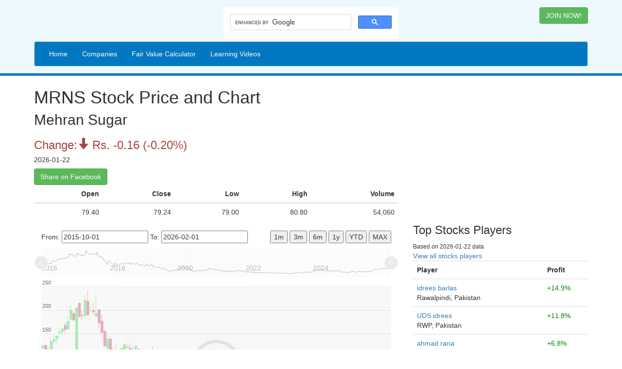

--- FILE ---
content_type: text/html;charset=UTF-8
request_url: https://www.pakstockexchange.com/stock3/companies/view/MRNS/Mehran-Sugar
body_size: 5860
content:
<!DOCTYPE html>
<html lang="en">
  <head>
    <meta charset="utf-8">
    <meta http-equiv="X-UA-Compatible" content="IE=edge">
    <meta name="viewport" content="width=device-width, initial-scale=1">
    <!-- The above 3 meta tags *must* come first in the head; any other head content must come *after* these tags -->
    <!-- Google Tag Manager -->
<script>(function(w,d,s,l,i){w[l]=w[l]||[];w[l].push({'gtm.start':
new Date().getTime(),event:'gtm.js'});var f=d.getElementsByTagName(s)[0],
j=d.createElement(s),dl=l!='dataLayer'?'&l='+l:'';j.async=true;j.src=
'https://www.googletagmanager.com/gtm.js?id='+i+dl;f.parentNode.insertBefore(j,f);
})(window,document,'script','dataLayer','GTM-MMWSVNT');</script>
<!-- End Google Tag Manager -->
<!-- <script data-ad-client="ca-pub-9392747981230472" async src="https://pagead2.googlesyndication.com/pagead/js/adsbygoogle.js"></script> -->
<meta name="description" content="Mehran Sugar - Stock Price and Chart - Open 79.4 Low 79 High 80.8 Close 79.24 Change -0.20%"/><!-- Google Login Code -->
<meta name="google-signin-client_id" content="30397711412-ies7bb1j5f7u1t2qust60n3h9is0fpcs.apps.googleusercontent.com">
<script src="https://apis.google.com/js/platform.js?onload=ginit" async defer></script>
<script>
function ginit() {
    gapi.load('auth2', function() {
        gapi.auth2.init();
    });
}
</script>
<!-- End Google Login Code -->
    <title>Mehran Sugar - MRNS - Stock Price and Chart</title>

    <!-- previous bootstrap starts -->
    <!-- Bootstrap -->
    <!-- Latest compiled and minified CSS -->
    <link rel="stylesheet" href="https://maxcdn.bootstrapcdn.com/bootstrap/3.3.7/css/bootstrap.min.css" integrity="sha384-BVYiiSIFeK1dGmJRAkycuHAHRg32OmUcww7on3RYdg4Va+PmSTsz/K68vbdEjh4u" crossorigin="anonymous">
    <!-- jQuery (necessary for Bootstrap's JavaScript plugins) -->
    <script src="https://ajax.googleapis.com/ajax/libs/jquery/1.12.4/jquery.min.js"></script>
    <!-- Include all compiled plugins (below), or include individual files as needed -->
    <!-- Latest compiled and minified JavaScript -->
    <script src="https://maxcdn.bootstrapcdn.com/bootstrap/3.3.7/js/bootstrap.min.js" integrity="sha384-Tc5IQib027qvyjSMfHjOMaLkfuWVxZxUPnCJA7l2mCWNIpG9mGCD8wGNIcPD7Txa" crossorigin="anonymous"></script>

<!-- new bootstrap starts -->
<!-- <link rel="stylesheet" href="https://cdn.jsdelivr.net/npm/bootstrap@4.5.3/dist/css/bootstrap.min.css" integrity="sha384-TX8t27EcRE3e/ihU7zmQxVncDAy5uIKz4rEkgIXeMed4M0jlfIDPvg6uqKI2xXr2" crossorigin="anonymous"> -->
<!-- <script src="https://code.jquery.com/jquery-3.5.1.slim.min.js" integrity="sha384-DfXdz2htPH0lsSSs5nCTpuj/zy4C+OGpamoFVy38MVBnE+IbbVYUew+OrCXaRkfj" crossorigin="anonymous"></script> -->
<!-- <script src="https://cdn.jsdelivr.net/npm/bootstrap@4.5.3/dist/js/bootstrap.bundle.min.js" integrity="sha384-ho+j7jyWK8fNQe+A12Hb8AhRq26LrZ/JpcUGGOn+Y7RsweNrtN/tE3MoK7ZeZDyx" crossorigin="anonymous"></script> -->
<!-- new bootstrap ends -->

    <style>
    body{
      padding: 0;
      margin: 0;
    }
    header{
      background: #EDF9FF;
      padding-top: 15px;
      padding-bottom: 15px;
      border-bottom: 5px solid #0378C2;
      margin-bottom: 5px;
    }
    .logoDiv{
      margin-bottom: 0px !important;
    }
    footer{
      margin-top: 15px;
      background: #0378C2;
      width: 100%;
      float:left;
      padding: 25px 25px 0 25px;
      text-align: center;
      color: #EDF9FF;
    }
    footer a{
      color: #fff;
      display: inline-block;
      margin: 0 5px 15px 5px;
    }
    </style>
<meta name="insight-app-sec-validation" content="94cea6e5-40b8-416f-9922-24bf3e4a5bc8">
  </head>
  <body>
      <!-- Google Tag Manager (noscript) -->
<noscript><iframe src="https://www.googletagmanager.com/ns.html?id=GTM-MMWSVNT"
height="0" width="0" style="display:none;visibility:hidden"></iframe></noscript>
<!-- End Google Tag Manager (noscript) -->
    <header>
      <div class="container">
        <div class="row">
          <!-- col-xs-6 -->
          <div class="col-md-4 logoDiv">
            <!-- img src="/stock3/img/pse-logo.png" alt="logo"> -->
          </div>
          <div class='col-md-4'>
            <script>
            (function() {
            var cx = '007309368576204968124:a6nqzxiymgk';
            var gcse = document.createElement('script');
            gcse.type = 'text/javascript';
            gcse.async = true;
            gcse.src = 'https://cse.google.com/cse.js?cx=' + cx;
            var s = document.getElementsByTagName('script')[0];
            s.parentNode.insertBefore(gcse, s);
            })();
            </script>
            <gcse:search></gcse:search>
          </div>
          <div class="col-md-4">
                            <span style='float:right'><a href="/stock3/" class="btn btn-success" role="button">JOIN NOW!</a></span>
                      </div>
        </div>
        <nav class="navbar navbar-default" style='background-color:#0378C2; margin-bottom: -10px; margin-top:5px;'>
    <div class="navbar-header">
        <button type="button" class="navbar-toggle" data-toggle="collapse" data-target="#myNavbar">
            <span class="icon-bar"></span>
            <span class="icon-bar"></span>
            <span class="icon-bar"></span>
        </button>
    </div>
    <div class="collapse navbar-collapse" id="myNavbar">
        <ul class="nav navbar-nav">
                        <li><a style='color:white' href="/stock3">Home</a></li>
                                <li><a style='color:white' href="/stock3/companies">Companies</a></li>
            <li><a style='color:white' href="/stock3/tools/fair-value-calculator">Fair Value Calculator</a></li>
                        <li><a style='color:white' href="/stock3/videos">Learning Videos </a>
<!-- <span style='background-color:red' class="badge">New</span>-->
            </li>
                    </ul>
    </div>
</nav>
      </div>
    </header>
    <div class="container content area">
      <div class="row">
        <div class="col-md-8">
                        <h1>MRNS Stock Price and Chart</h1>
<h2 style='display: inline;'>Mehran Sugar</h2>
<h3>
<span class='text-danger'>Change:<span class='glyphicon'>&#xe094;</span> Rs. -0.16 (-0.20%)</span></h3>
<h5>
    2026-01-22</h5>
<div id="shareBtn" class="btn btn-success clearfix">Share on Facebook</div>
<script>
    document.getElementById('shareBtn').onclick = function() {
    FB.ui({
    method: 'share',
    display: 'popup',
    href: 'https://www.pakstockexchange.com/stock3/companies/view/MRNS',
    hashtag: '#pakstockexchange',
    }, function(response){});
    }
</script>

<table class="table table-dark">
    <thead>
        <tr>
            <th scope="col" class='text-right'>Open</th>
            <th scope="col" class='text-right'>Close</th>
            <th scope="col" class='text-right'>Low</th>
            <th scope="col" class='text-right'>High</th>
            <th scope="col" class='text-right'>Volume</th>
        </tr>
    </thead>
    <tbody>
    <tr>
        <td class='text-right'>79.40</td>
        <td class='text-right'>79.24</td>
        <td class='text-right'>79.00</td>
        <td class='text-right'>80.80</td>
        <td class='text-right'>54,060</td>
    </tr>
    </tbody>
</table>
<!-- HTML -->
<!-- Styles -->
<style>
#chartdiv {
  width: 100%;
  height: 500px;
  max-width: 100%;
}
</style>

<!-- Resources -->
<script src="https://cdn.amcharts.com/lib/4/core.js"></script>
<script src="https://cdn.amcharts.com/lib/4/charts.js"></script>
<script src="https://cdn.amcharts.com/lib/4/themes/animated.js"></script>

<!-- Chart code -->
<script>
am4core.ready(function() {

// Themes begin
am4core.useTheme(am4themes_animated);
// Themes end

// Create chart
var chart = am4core.create("chartdiv", am4charts.XYChart);
chart.padding(0, 15, 0, 15);
chart.dateFormatter.inputDateFormat = "YYYY-MM-dd";

// Load data
//chart.dataSource.url = "https://www.amcharts.com/wp-content/uploads/assets/stock/MSFT.csv";
chart.dataSource.url = '/stock3/companies/stockdata/MRNS.json';
chart.dataSource.parser = new am4core.JSONParser();
//chart.dataSource.parser.options.useColumnNames = true;
//chart.dataSource.parser.options.reverse = true;

// the following line makes value axes to be arranged vertically.
chart.leftAxesContainer.layout = "vertical";

// uncomment this line if you want to change order of axes
//chart.bottomAxesContainer.reverseOrder = true;

var dateAxis = chart.xAxes.push(new am4charts.DateAxis());
dateAxis.renderer.grid.template.location = 0;
dateAxis.renderer.ticks.template.length = 8;
dateAxis.renderer.ticks.template.strokeOpacity = 0.1;
dateAxis.renderer.grid.template.disabled = true;
dateAxis.renderer.ticks.template.disabled = false;
dateAxis.renderer.ticks.template.strokeOpacity = 0.2;
dateAxis.renderer.minLabelPosition = 0.01;
dateAxis.renderer.maxLabelPosition = 0.99;
dateAxis.keepSelection = true;
dateAxis.minHeight = 30;

dateAxis.groupData = true;
dateAxis.minZoomCount = 5;

// these two lines makes the axis to be initially zoomed-in
// dateAxis.start = 0.7;
// dateAxis.keepSelection = true;

var valueAxis = chart.yAxes.push(new am4charts.ValueAxis());
valueAxis.tooltip.disabled = true;
valueAxis.unit = "Rs.";
valueAxis.zIndex = 1;
valueAxis.renderer.baseGrid.disabled = true;
// height of axis
valueAxis.height = am4core.percent(65);

valueAxis.renderer.gridContainer.background.fill = am4core.color("#000000");
valueAxis.renderer.gridContainer.background.fillOpacity = 0.05;
valueAxis.renderer.inside = true;
valueAxis.renderer.labels.template.verticalCenter = "bottom";
valueAxis.renderer.labels.template.padding(2, 2, 2, 2);

//valueAxis.renderer.maxLabelPosition = 0.95;
valueAxis.renderer.fontSize = "0.8em"

var series = chart.series.push(new am4charts.CandlestickSeries());
series.dataFields.dateX = "date";
series.dataFields.openValueY = "open";
series.dataFields.valueY = "close";
series.dataFields.lowValueY = "low";
series.dataFields.highValueY = "high";
series.clustered = false;
series.tooltipText = "open: {openValueY.value}\nlow: {lowValueY.value}\nhigh: {highValueY.value}\nclose: {valueY.value}";
//series.name = "MSFT";
series.defaultState.transitionDuration = 0;

var valueAxis2 = chart.yAxes.push(new am4charts.ValueAxis());
valueAxis2.tooltip.disabled = true;
// height of axis
valueAxis2.height = am4core.percent(35);
valueAxis2.zIndex = 3
// this makes gap between panels
valueAxis2.marginTop = 30;
valueAxis2.renderer.baseGrid.disabled = true;
valueAxis2.renderer.inside = true;
valueAxis2.renderer.labels.template.verticalCenter = "bottom";
valueAxis2.renderer.labels.template.padding(2, 2, 2, 2);
//valueAxis.renderer.maxLabelPosition = 0.95;
valueAxis2.renderer.fontSize = "0.8em"

valueAxis2.renderer.gridContainer.background.fill = am4core.color("#000000");
valueAxis2.renderer.gridContainer.background.fillOpacity = 0.05;

var series2 = chart.series.push(new am4charts.ColumnSeries());
series2.dataFields.dateX = "date";
series2.clustered = false;
series2.dataFields.valueY = "volume";
series2.yAxis = valueAxis2;
series2.tooltipText = "{valueY.value}";
series2.name = "Series 2";
// volume should be summed
series2.groupFields.valueY = "sum";
series2.defaultState.transitionDuration = 0;

chart.cursor = new am4charts.XYCursor();

var scrollbarX = new am4charts.XYChartScrollbar();

var sbSeries = chart.series.push(new am4charts.LineSeries());
sbSeries.dataFields.valueY = "close";
sbSeries.dataFields.dateX = "date";
scrollbarX.series.push(sbSeries);
sbSeries.disabled = true;
scrollbarX.marginBottom = 20;
chart.scrollbarX = scrollbarX;
scrollbarX.scrollbarChart.xAxes.getIndex(0).minHeight = undefined;



/**
 * Set up external controls
 */

// Date format to be used in input fields
var inputFieldFormat = "yyyy-MM-dd";

document.getElementById("b1m").addEventListener("click", function() {
  var max = dateAxis.groupMax["day1"];
  var date = new Date(max);
  am4core.time.add(date, "month", -1);
  zoomToDates(date);
});

document.getElementById("b3m").addEventListener("click", function() {
  var max = dateAxis.groupMax["day1"];
  var date = new Date(max);
  am4core.time.add(date, "month", -3);
  zoomToDates(date);
});

document.getElementById("b6m").addEventListener("click", function() {
  var max = dateAxis.groupMax["day1"];
  var date = new Date(max);
  am4core.time.add(date, "month", -6);
  zoomToDates(date);
});

document.getElementById("b1y").addEventListener("click", function() {
  var max = dateAxis.groupMax["day1"];
  var date = new Date(max);
  am4core.time.add(date, "year", -1);
  zoomToDates(date);
});

document.getElementById("bytd").addEventListener("click", function() {
  var max = dateAxis.groupMax["day1"];
  var date = new Date(max);
  am4core.time.round(date, "year", 1);
  zoomToDates(date);
});

document.getElementById("bmax").addEventListener("click", function() {
  var min = dateAxis.groupMin["day1"];
  var date = new Date(min);
  zoomToDates(date);
});

dateAxis.events.on("selectionextremeschanged", function() {
  updateFields();
});

dateAxis.events.on("extremeschanged", updateFields);

function updateFields() {
  var minZoomed = dateAxis.minZoomed + am4core.time.getDuration(dateAxis.mainBaseInterval.timeUnit, dateAxis.mainBaseInterval.count) * 0.5;
  document.getElementById("fromfield").value = chart.dateFormatter.format(minZoomed, inputFieldFormat);
  document.getElementById("tofield").value = chart.dateFormatter.format(new Date(dateAxis.maxZoomed), inputFieldFormat);
}

document.getElementById("fromfield").addEventListener("keyup", updateZoom);
document.getElementById("tofield").addEventListener("keyup", updateZoom);

var zoomTimeout;
function updateZoom() {
  if (zoomTimeout) {
    clearTimeout(zoomTimeout);
  }
  zoomTimeout = setTimeout(function() {
    var start = document.getElementById("fromfield").value;
    var end = document.getElementById("tofield").value;
    if ((start.length < inputFieldFormat.length) || (end.length < inputFieldFormat.length)) {
      return;
    }
    var startDate = chart.dateFormatter.parse(start, inputFieldFormat);
    var endDate = chart.dateFormatter.parse(end, inputFieldFormat);

    if (startDate && endDate) {
      dateAxis.zoomToDates(startDate, endDate);
    }
  }, 500);
}

function zoomToDates(date) {
  var min = dateAxis.groupMin["day1"];
  var max = dateAxis.groupMax["day1"];
  dateAxis.keepSelection = true;
  //dateAxis.start = (date.getTime() - min)/(max - min);
  //dateAxis.end = 1;

  dateAxis.zoom({start:(date.getTime() - min)/(max - min), end:1});
}

}); // end am4core.ready()
</script>

<!-- HTML -->
    <div id="controls" style="width: 100%; overflow: hidden;">
    <div style="float: left; margin-left: 15px;">
    From: <input type="text" id="fromfield" class="amcharts-input" />
    To: <input type="text" id="tofield" class="amcharts-input" />
    </div>
    <div style="float: right; margin-right: 15px;">
    <button id="b1m" class="amcharts-input">1m</button>
    <button id="b3m" class="amcharts-input">3m</button>
    <button id="b6m" class="amcharts-input">6m</button>
    <button id="b1y" class="amcharts-input">1y</button>
    <button id="bytd" class="amcharts-input">YTD</button>
    <button id="bmax" class="amcharts-input">MAX</button>
    </div>
    </div>
<div id="chartdiv"></div>


<div id="fb-root"></div>
<script>(function(d, s, id) {
var js, fjs = d.getElementsByTagName(s)[0];
if (d.getElementById(id)) return;
js = d.createElement(s); js.id = id;
js.src = 'https://connect.facebook.net/en_US/sdk.js#xfbml=1&version=v3.2&appId=174474159279805&autoLogAppEvents=1';
fjs.parentNode.insertBefore(js, fjs);
}(document, 'script', 'facebook-jssdk'));</script>
<div class='fb-comments' data-width='100%' data-href='https://www.pakstockexchange.com/stock3/companies/view/MRNS/Mehran-Sugar' data-num-posts='10'></div>        </div>
        <div class="col-md-4">
            <div class="googleAds">
            <script async src="//pagead2.googlesyndication.com/pagead/js/adsbygoogle.js"></script>
                <!-- Responsive -->

                <ins class="adsbygoogle" style="display:block" data-ad-client="ca-pub-9392747981230472"
                data-ad-slot="7158079549" data-ad-format="auto"></ins>
                <script>(adsbygoogle = window.adsbygoogle || []).push({});</script>
            </div>
            <h3>Top Stocks Players</h3>
<small>Based on 2026-01-22 data</small>
<div><a href='/stock3/users'>View all stocks players</a></div>
<table class="table">
    <tr>
        <th>Player</th>
    <th>Profit</th>
</tr>

        <tr>
        <td>
            <a href='/stock3/users/view/68657'>
                idrees barlas            </a>
            <br/>
            Rawalpindi, Pakistan        </td>
        <td style='color:green'>+14.9%</td>
    </tr>
    <tr>
        <td>
            <a href='/stock3/users/view/68664'>
                UDS idrees            </a>
            <br/>
            RWP, Pakistan        </td>
        <td style='color:green'>+11.8%</td>
    </tr>
    <tr>
        <td>
            <a href='/stock3/users/view/68668'>
                ahmad rana            </a>
            <br/>
            Bahawalpur, Pakistan        </td>
        <td style='color:green'>+6.8%</td>
    </tr>
    <tr>
        <td>
            <a href='/stock3/users/view/68669'>
                Abdul Majid            </a>
            <br/>
            Rahim Yar Khan        </td>
        <td style='color:green'>+5.8%</td>
    </tr>
    <tr>
        <td>
            <a href='/stock3/users/view/68661'>
                Adnan Ahmed Khan Yzai            </a>
            <br/>
            Karachi Central, Pakistan        </td>
        <td style='color:green'>+3.7%</td>
    </tr>
    <tr>
        <td>
            <a href='/stock3/users/view/68693'>
                M Imran Taili            </a>
            <br/>
            Karachi, Pakistan        </td>
        <td style='color:green'>+3.3%</td>
    </tr>
    <tr>
        <td>
            <a href='/stock3/users/view/68696'>
                Rizwan Ali.             </a>
            <br/>
            Gujranwala Cantt, Pakistan        </td>
        <td style='color:green'>+3.0%</td>
    </tr>
    <tr>
        <td>
            <a href='/stock3/users/view/68687'>
                R016            </a>
            <br/>
            Sargodha, Pakistan        </td>
        <td style='color:green'>+2.7%</td>
    </tr>
    <tr>
        <td>
            <a href='/stock3/users/view/68695'>
                Mukaram Bhatti            </a>
            <br/>
            Gujranwala         </td>
        <td style='color:green'>+2.4%</td>
    </tr>
    <tr>
        <td>
            <a href='/stock3/users/view/68674'>
                G1F22UBSAF005            </a>
            <br/>
            Gujranwala, Pakistan        </td>
        <td style='color:green'>+2.1%</td>
    </tr>
</table>
          </div>
      </div>
    </div>
    <footer>
      <div class="container">
        <a href="/stock3/pages/about">About</a>
        <a href="/stock3/pages/disclaimer">Disclaimer</a>
        <a href="/stock3/pages/privacy">Privacy Policy</a>
        <p>Copyright © 2016 by Wasi Mohsin</p>
<a href='https://www.psx.com.pk' target='_new'>PSX</a> <a href='https://www.secp.gov.pk/' target='_new'>SECP</a> <a href='https://cdcpakistan.com/' target='_new'>CDC</a> <a href='https://www.bloomberg.com/quote/KSE100:IND' target='_new'>KSE100</a> <a href='https://www.investopedia.com' target='_new'>Investopedia</a>
      </div>
    </footer>
    <!--Start of Tawk.to Script-->
<script type="text/javascript">
var Tawk_API=Tawk_API||{}, Tawk_LoadStart=new Date();
(function(){
var s1=document.createElement("script"),s0=document.getElementsByTagName("script")[0];
s1.async=true;
s1.src='https://embed.tawk.to/63f0f8f54247f20fefe14f1f/1gpikp05v';
s1.charset='UTF-8';
s1.setAttribute('crossorigin','*');
s0.parentNode.insertBefore(s1,s0);
})();
</script>
<!--End of Tawk.to Script-->

  </body>
</html>


--- FILE ---
content_type: text/html; charset=utf-8
request_url: https://www.google.com/recaptcha/api2/aframe
body_size: 115
content:
<!DOCTYPE HTML><html><head><meta http-equiv="content-type" content="text/html; charset=UTF-8"></head><body><script nonce="8PVqf7n7UjKE4_6HnzabOA">/** Anti-fraud and anti-abuse applications only. See google.com/recaptcha */ try{var clients={'sodar':'https://pagead2.googlesyndication.com/pagead/sodar?'};window.addEventListener("message",function(a){try{if(a.source===window.parent){var b=JSON.parse(a.data);var c=clients[b['id']];if(c){var d=document.createElement('img');d.src=c+b['params']+'&rc='+(localStorage.getItem("rc::a")?sessionStorage.getItem("rc::b"):"");window.document.body.appendChild(d);sessionStorage.setItem("rc::e",parseInt(sessionStorage.getItem("rc::e")||0)+1);localStorage.setItem("rc::h",'1769141113734');}}}catch(b){}});window.parent.postMessage("_grecaptcha_ready", "*");}catch(b){}</script></body></html>